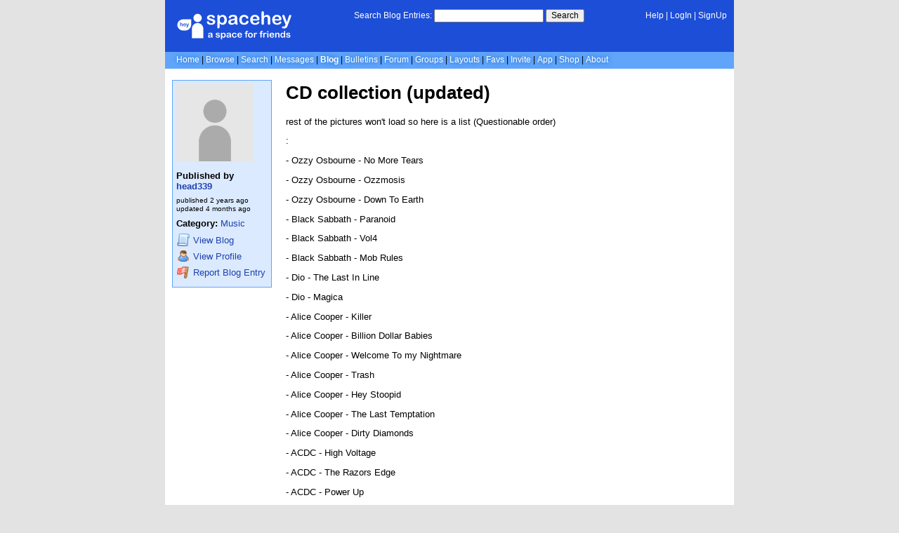

--- FILE ---
content_type: text/html; charset=UTF-8
request_url: https://blog.spacehey.com/entry?id=669061
body_size: 4430
content:
<!DOCTYPE html>
<html lang="en">

<head>
  <meta charset="utf-8">
  <meta name="viewport" content="width=device-width, initial-scale=1">
  <title>CD collection (updated) - head339&#039;s Blog | SpaceHey</title>

  <link rel="preconnect" href="https://static.spacehey.net" crossorigin>
  <link rel="preconnect" href="https://cdn.spacehey.net" crossorigin>

  <script src="https://spacehey.com/js/script.js?c=a053af82d2bb2dcc81f8115cd4f99d3e5ecbd7570947c64f0d28c0e7acbb0fca" async></script>
  
  <link rel="stylesheet" href="https://spacehey.com/css/normalize.css">
  <link rel="stylesheet" href="https://spacehey.com/css/my.css?c=046e06aec02086610fcf5a73169cc5f09e6c38c7f1168b109eacaa97fa78dde5">

  <link rel="dns-prefetch" href="https://static.spacehey.net">
  <link rel="dns-prefetch" href="https://cdn.spacehey.net">

  <link rel="shortcut icon" type="image/x-icon" href="https://spacehey.com/favicon.ico?v=2">

  <meta name="title" content="CD collection (updated) - head339&#039;s Blog | SpaceHey">
  <meta name="description" content="rest of the pictures won&#039;t load so here is a list (Questionable order) : - Ozzy Osbourne - No More Tears - Ozzy Osbourne - Ozzmosis - Ozzy Osbourne - Down To Ea...">

  <meta property="og:type" content="website">
  <meta property="og:title" content="CD collection (updated) - head339&#039;s Blog | SpaceHey">
  <meta property="og:description" content="rest of the pictures won&#039;t load so here is a list (Questionable order) : - Ozzy Osbourne - No More Tears - Ozzy Osbourne - Ozzmosis - Ozzy Osbourne - Down To Ea...">
  <meta property="og:image" content="https://external-media.spacehey.net/media/200x200,sc,sopJ8ZA72KdEnuAK9GSL--9OYJzO8t2OB5AhoZSfqNp8=/https://cdn.spacehey.net/profilepics/1136251_5085d0629ba64298541bb559b00f5ca8.jpg?expires=1769454038&token=32a6e7a445301f0f0c4824948ce84d1f45a64dcd84b8139733af0d3afd5a4cc0">
  <meta property="og:site_name" content="SpaceHey">

  <meta property="twitter:site" content="@spacehey">
  <meta property="twitter:card" content="summary">
  <meta property="twitter:title" content="CD collection (updated) - head339&#039;s Blog | SpaceHey">
  <meta property="twitter:description" content="rest of the pictures won&#039;t load so here is a list (Questionable order) : - Ozzy Osbourne - No More Tears - Ozzy Osbourne - Ozzmosis - Ozzy Osbourne - Down To Ea...">
  <meta property="twitter:image" content="https://external-media.spacehey.net/media/200x200,sc,sopJ8ZA72KdEnuAK9GSL--9OYJzO8t2OB5AhoZSfqNp8=/https://cdn.spacehey.net/profilepics/1136251_5085d0629ba64298541bb559b00f5ca8.jpg?expires=1769454038&token=32a6e7a445301f0f0c4824948ce84d1f45a64dcd84b8139733af0d3afd5a4cc0">
  <meta name="twitter:label1" content="Category">
<meta name="twitter:data1" content="Music">
  <link rel="apple-touch-icon" sizes="180x180" href="https://spacehey.com/img/favicons/apple-touch-icon.png">
  <link rel="icon" type="image/png" sizes="32x32" href="https://spacehey.com/img/favicons/favicon-32x32.png">
  <link rel="icon" type="image/png" sizes="16x16" href="https://spacehey.com/img/favicons/favicon-16x16.png">
  <link rel="mask-icon" href="https://spacehey.com/img/favicons/safari-pinned-tab.svg" color="#1D4ED8">
  <link rel="manifest" href="https://spacehey.com/img/favicons/site.webmanifest">
  <meta name="apple-mobile-web-app-title" content="SpaceHey">
  <meta name="application-name" content="SpaceHey">
  <meta name="msapplication-TileColor" content="#1D4ED8">
  <meta name="msapplication-config" content="https://spacehey.com/img/favicons/browserconfig.xml">
  <meta name="theme-color" content="#1D4ED8">

  <link href="https://spacehey.com/opensearch.xml" rel="search" title="Search SpaceHey" type="application/opensearchdescription+xml">

  <link rel="canonical" href="https://blog.spacehey.com/entry?id=669061">
</head>

<body data-base="https://spacehey.com">
  <!-- [spacehey.com] SpaceHey Server: webserver-1 -->
  
  <div class="container">
    <nav class="">
                  <div class="top">
        <div class="left">
          <a href="https://spacehey.com">
                        <img class="logo logo-fallback" src="https://static.spacehey.net/img/logo_optimized.svg" alt="SpaceHey" fetchpriority="high" style="aspect-ratio: 55/14;">
          </a>
                                                                </div>
        <div class="center">
                                    <form action="https://blog.spacehey.com/search" role="search">
                <label for="q">Search Blog Entries:</label>
                <div class="search-wrapper">
                  <input id="q" type="text" name="q" autocomplete="off">
                </div>
                <button type="submit">Search</button>
              </form>
                              </div>
        <div class="right">
          <a href="https://spacehey.com/help" rel="help">Help</a> | <a href="https://spacehey.com/login">LogIn</a> | <a href="https://spacehey.com/signup">SignUp</a>                              </div>
      </div>
              <ul class="links">
                    <li class=""><a href="https://spacehey.com">Home</a></li>
          <li class=""><a href="https://spacehey.com/browse">Browse</a></li>
          <li class=""><a href="https://spacehey.com/search">Search</a></li>
          <li class=""><a href="https://im.spacehey.com">Messages</a></li>
          <li class="active"><a href="https://blog.spacehey.com">Blog</a></li>
          <li class=""><a href="https://spacehey.com/bulletins">Bulletins</a></li>
          <li class=""><a href="https://forum.spacehey.com/">Forum</a></li>
          <li class=""><a href="https://groups.spacehey.com">Groups</a></li>
          <li class=""><a href="https://layouts.spacehey.com">Layouts</a></li>
                    <li class=""><a href="https://spacehey.com/favorites">Favs</a></li>
          <li class=""><a href="https://spacehey.com/invite">Invite</a></li>
                    <li class=""><a href="https://spacehey.com/mobile" title="SpaceHey Mobile">App</a></li>
          <li><a href="https://shop.spacehey.com/">Shop</a></li>
          <li class=""><a href="https://spacehey.com/about">About</a></li>
                  </ul>
          </nav>
    <main>
<div class="row article blog-entry" itemscope itemtype="http://schema.org/Article">
  <div class="col w-20 left">
    <span itemprop="publisher" itemscope itemtype="http://schema.org/Organization">
      <meta itemprop="name" content="SpaceHey">
      <meta itemprop="logo" content="https://spacehey.com/img/logo.svg">
    </span>
    <div class="edit-info">
      <div class="profile-pic ">
        <img class="pfp-fallback" src="https://cdn.spacehey.net/profilepics/1136251_5085d0629ba64298541bb559b00f5ca8.jpg?expires=1769454038&token=32a6e7a445301f0f0c4824948ce84d1f45a64dcd84b8139733af0d3afd5a4cc0" alt="head339's profile picture" loading="lazy">
      </div>
      <div class="author-details">
        <h4>
          Published by
          <span itemprop="author" itemscope itemtype="http://schema.org/Person">
            <meta itemprop="url" content="https://spacehey.com/profile?id=1136251">
            <span itemprop="name">
              <a href="/user?id=1136251">head339</a>
            </span>
          </span>
        </h4>
        <p class="publish-date">
          published <time class="ago" itemprop="datePublished" content="2023-04-08">1680953105</time><br>
          updated <time class="ago" itemprop="dateModified" content="2025-08-29">1756481404</time>        </p>
        <p class="category">
                    <b>Category:</b> <a href="/category?id=15">Music</a>
        </p>
        <p class="links">
          <a href="/user?id=1136251">
            <img src="https://static.spacehey.net/icons/script.png" class="icon" aria-hidden="true" loading="lazy" alt="">            <span class="m-hide">View</span> Blog
          </a>
          <a href="https://spacehey.com/profile?id=1136251">
            <img src="https://static.spacehey.net/icons/user.png" class="icon" aria-hidden="true" loading="lazy" alt="">            <span class="m-hide">View</span> Profile
          </a>
          <a href="https://spacehey.com/report?type=blog_entry&id=669061" rel="nofollow">
            <img src="https://static.spacehey.net/icons/flag_red.png" class="icon" aria-hidden="true" loading="lazy" alt="">            Report Blog Entry
          </a>
        </p>
      </div>
    </div>
  </div>
  <div class="col right">
    <h1 class="title" itemprop="headline name">CD collection (updated)</h1>
        <div class="content" itemprop="articleBody">
      <p><p>rest of the pictures won't load so here is a list (Questionable order)</p><p>:</p><p>- Ozzy Osbourne - No More Tears</p><p>- Ozzy Osbourne - Ozzmosis</p><p>- Ozzy Osbourne - Down To Earth</p><p>- Black Sabbath - Paranoid</p><p>- Black Sabbath - Vol4</p><p>- Black Sabbath - Mob Rules</p><p>- Dio - The Last In Line</p><p>- Dio - Magica</p><p>- Alice Cooper - Killer</p><p>- Alice Cooper - Billion Dollar Babies</p><p>- Alice Cooper - Welcome To my Nightmare</p><p>- Alice Cooper - Trash</p><p>- Alice Cooper - Hey Stoopid</p><p>- Alice Cooper - The Last Temptation</p><p>- Alice Cooper - Dirty Diamonds</p><p>- ACDC - High Voltage</p><p>- ACDC - The Razors Edge</p><p>- ACDC - Power Up</p><p>- Tom Waits - Rain Dogs</p><p>- Tom Waits - Real Gone</p><p>- Tom Waits - Beautiful Maladies</p><p>- Kiss - Ace Frehley Solo</p><p>- Led Zeppelin - IV</p><p>- Supertramp - Brekfast In America </p><p>- Bjelo Dugme - Sanjao Sam Nocas Da Te Nemam</p><p>- Dire Straits - Brothers In Arms</p><p>- Dire Straits - On Every Street</p><p>- Michael Jackson - Thriller</p><p>- Metallica - And Justice For All</p><p>- Offspring - Smash</p><p></p><p><img src="https://external-media.spacehey.net/media/sOrXknir8crwMTJQsxe0vA4GO1N7n_5Rw5i9Bv-3mzys=/https://i.redd.it/most-recent-v0-zxg6911hdjyb1.jpg?s=2753c8e68c67a991077dee92f333c718a9740a10" alt=""/ loading="lazy"><br/></p></p>
    </div>
    <br>
          <div class="kudos" id="kudos">
        <p>
          <b>
            <span class="count">2</span> Kudos
          </b>

        <form method="post" action="/kudos">
          <input type="hidden" name="id" value="669061">
                      <input type="hidden" name="action" value="add">
            <button class="kudos-btn" type="submit" name="amount" value="1">
              Give 1 Kudos.
            </button>
            &mdash;
            <button class="kudos-btn" type="submit" name="amount" value="2">
              Give 2 Kudos
            </button>
                  </form>
        </p>
      </div>
        <div class="comments" id="comments">
      <div class="heading">
        <h4>Comments</h4>
      </div>
      <div class="inner">
                  <meta itemprop="commentCount" content="1">
          <p>
            <b>
              Displaying <span class="count">1</span> of <span class="count">1</span> comments
              ( <a href="/comments?id=669061">View all</a> | <a href="/addcomment?id=669061">Add Comment</a> )
            </b>
          </p>
          <table class="comments-table" cellspacing="0" cellpadding="3" bordercolor="ffffff" border="1">
            <tbody>
                              <tr class="">
                  <td>
                    <a href="https://spacehey.com/profile?id=112711">
                      <p>Nana</p>
                    </a>
                    <a href="https://spacehey.com/profile?id=112711">
                      <img class="pfp-fallback" src="https://cdn.spacehey.net/profilepics/112711_c220d525fd013dcbf99e9a952cdd32c6.jpg?expires=1769418409&token=a708f0e9edc0167884efedb604aaa28de0e8e57226c125d45e0db11561aa7da4" alt="Nana's profile picture" loading="lazy">
                    </a>
                  </td>
                  <td>
                                        <p><b><a class="text-link" href="/comment?id=672601"><time class="ago">1680970688</time></a></b></p>
                    <p>I love it!!!!! Devine, sublime, beautiful..</p>
                    <br>
                                                            <p class="report">
                      <a href="https://spacehey.com/report?type=blog_comment&id=672601" rel="nofollow">
                        <img src="https://static.spacehey.net/icons/flag_red.png" class="icon" aria-hidden="true" loading="lazy" alt="">                        Report Comment
                      </a>
                                          </p>
                                          <br><br>
                      <div class="comment-replies">
                                                  <div class="comment-reply">
                            <p>God bless</p>
                            <p>
                              <small>
                                by
                                <a href="https://spacehey.com/profile?id=1136251"><b>head339</b></a>;
                                <time class="ago">1680972152</time>;
                                                                <a href="https://spacehey.com/report?type=blog_comment&id=672625" rel="nofollow">
                                  Report
                                </a>
                                                              </small>
                            </p>
                          </div>
                                              </div>
                                                          </td>
                </tr>
                          </tbody>
          </table>
                        </div>
    </div>
  </div>
</div>


  </main>
  <footer>
    <p>
      brought to you by <a href="https://tibush.com/labs" target="_blank" rel="noopener">tibush labs</a>
          </p>
    <p>       <i>Disclaimer: This is a fan-based project and is not affiliated with MySpace&reg; in any way.</i>
    </p>
    <ul class="links">
            <li><a href="https://spacehey.com/about">About</a></li>
      <li><a href="https://spacehey.com/news">News</a></li>
      <li><a href="https://spacehey.com/rules">Rules</a></li>
      <li><a href="https://spacehey.com/mobile">App</a></li>
      <li><a href="https://spacehey.com/brand">Brand</a></li>
      <li><a href="https://spacehey.com/credits">Credits</a></li>
      <li><a href="https://rss.spacehey.com">RSS</a></li>
      <li><a href="https://spacehey.com/tos">Terms</a></li>
      <li><a href="https://spacehey.com/privacy">Privacy</a></li>
      <li><a href="https://spacehey.com/imprint">Imprint</a></li>
      <li><a href="mailto:support@spacehey.com?subject=SpaceHey.com">Contact</a></li>
      <li><a href="https://spacehey.com/report">Report Abuse</a></li>
      <li><a href="https://status.spacehey.com">Status</a></li>
      <li><a href="https://shop.spacehey.com/">SpaceHey Shop</a></li>
    </ul>
    <p class="copyright">
      <a href="https://spacehey.com/">&copy;2020-2026 SpaceHey.com All Rights Reserved.</a>
    </p>
  </footer>
  </div>

  <link rel="stylesheet" href="https://spacehey.com/css/important.css?c=994aafba76bf9205f4f293837ea21a3ecdfd1dbc4223ec4de3cac4e15c853257">
    </body>

  </html>